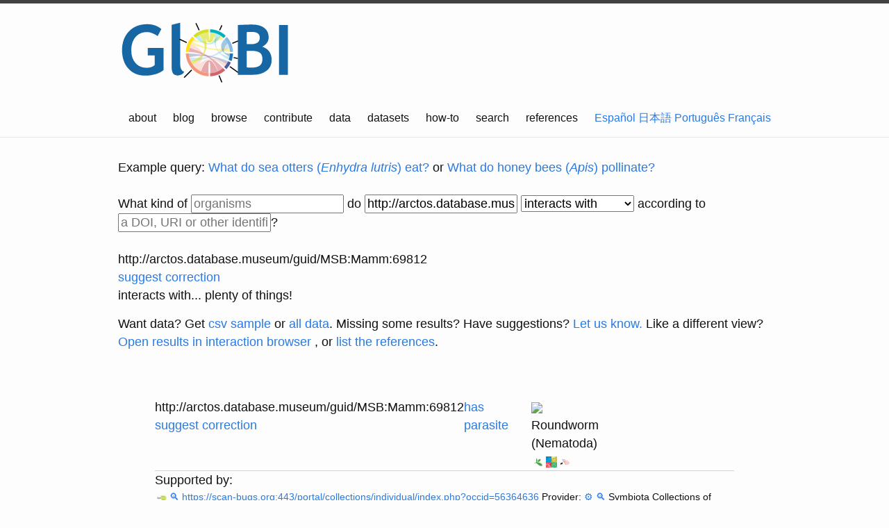

--- FILE ---
content_type: text/html;charset=utf-8
request_url: https://api.globalbioticinteractions.org/interaction?type=json.v2&interactionType=interactsWith&limit=15&offset=0&refutes=false&sourceTaxon=http%3A%2F%2Farctos.database.museum%2Fguid%2FMSB%3AMamm%3A69812&field=source_taxon_name&field=source_taxon_external_id&field=target_taxon_name&field=target_taxon_external_id&field=interaction_type
body_size: -381
content:
[{"source_taxon_external_id":"no:match","target_taxon_external_id":"GBIF:5967481","source_taxon_name":"http://arctos.database.museum/guid/MSB:Mamm:69812","target_taxon_name":"Nematoda","interaction_type":"hasParasite","source":{"name":"http://arctos.database.museum/guid/MSB:Mamm:69812","id":"no:match"},"type":"hasParasite","target":{"name":"Nematoda","id":"GBIF:5967481"}},{"source_taxon_external_id":"no:match","target_taxon_external_id":"GBIF:5967481","source_taxon_name":"http://arctos.database.museum/guid/MSB:Mamm:69812","target_taxon_name":"Nematoda","interaction_type":"hasParasite","source":{"name":"http://arctos.database.museum/guid/MSB:Mamm:69812","id":"no:match"},"type":"hasParasite","target":{"name":"Nematoda","id":"GBIF:5967481"}}]

--- FILE ---
content_type: text/html;charset=utf-8
request_url: https://api.globalbioticinteractions.org/interaction?type=json.v2&interactionType=hasParasite&includeObservations=true&exactNameMatchOnly=true&refutes=false&sourceTaxon=http%3A%2F%2Farctos.database.museum%2Fguid%2FMSB%3AMamm%3A69812&targetTaxon=GBIF%3A5967481&field=study_title&field=study_citation&field=study_url&field=study_source_citation&field=study_source_archive_uri&field=study_source_last_seen_at&field=study_source_id
body_size: -316
content:
[{"study_title":"https://scan-bugs.org:443/portal/collections/individual/index.php?occid=56364636","study_url":"https://scan-bugs.org:443/portal/collections/individual/index.php?occid=56364636","study_source_last_seen_at":"2025-12-13T06:22:19.889Z","study_source_archive_uri":"https://github.com/globalbioticinteractions/scan/archive/9df0ef7510806b23a78af6300eb201ad82bbe185.zip","study_citation":"https://scan-bugs.org:443/portal/collections/individual/index.php?occid=56364636","study_source_citation":"Symbiota Collections of Arthropods Network (SCAN)","study_source_id":"globalbioticinteractions/scan"}]